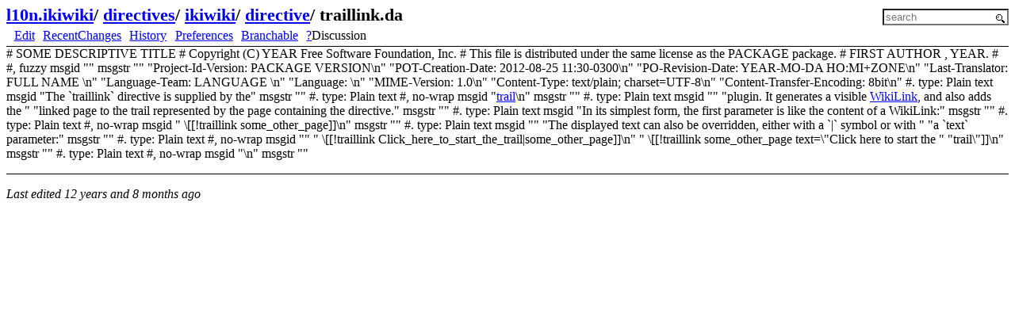

--- FILE ---
content_type: text/html
request_url: https://l10n.ikiwiki.info/directives/ikiwiki/directive/traillink.da/
body_size: 1686
content:
<!DOCTYPE html>
<html lang="en" dir="ltr" xmlns="http://www.w3.org/1999/xhtml">
<head>

<meta http-equiv="Content-Type" content="text/html; charset=utf-8" />
<title>traillink.da</title>
<meta name="viewport" content="width=device-width, initial-scale=1" />

<link rel="icon" href="../../../../favicon.ico" type="image/x-icon" />

<link rel="stylesheet" href="../../../../style.css" type="text/css" />

<link rel="stylesheet" href="../../../../local.css" type="text/css" />




<link rel="alternate" type="application/x-wiki" title="Edit this page" href="/ikiwiki.cgi?do=edit&amp;page=directives%2Fikiwiki%2Fdirective%2Ftraillink.da" />


<link rel="vcs-git" href="ssh://b-l10n-ikiwiki-info@l10n-ikiwiki-info.branchable.com/" title="wiki git repository" />
<link rel="vcs-git" href="git://l10n-ikiwiki-info.branchable.com/" title="wiki git repository" />
<meta name="robots" content="\&quot;noindex," />



</head>
<body>

<div class="page">

<div class="pageheader">
<div class="header">
<span>
<span class="parentlinks">

<a href="../../../../">l10n.ikiwiki</a>/ 

<a href="../../../../">directives</a>/ 

<a href="../../../../">ikiwiki</a>/ 

<a href="../../../../">directive</a>/ 

</span>
<span class="title">
traillink.da

</span>
</span>


<form method="get" action="/ikiwiki.cgi" id="searchform">
<div>
<input type="text" id="searchbox" name="P" value="" size="16"
  placeholder="search" />
</div>
</form>



</div>


<div class="actions">
<ul>

<li><a href="/ikiwiki.cgi?do=edit&amp;page=directives%2Fikiwiki%2Fdirective%2Ftraillink.da" rel="nofollow">Edit</a></li>


<li><a href="../../../../recentchanges/">RecentChanges</a></li>


<li><a rel="nofollow" href="http://source.l10n-ikiwiki-info.branchable.com/?p=source.git;a=history;f=directives/ikiwiki/directive/traillink.da.po;hb=HEAD">History</a></li>



<li><a rel="nofollow" href="/ikiwiki.cgi?do=prefs">Preferences</a></li>



<li><a href="/ikiwiki.cgi?do=branchable">Branchable</a></li>




<li><span class="createlink"><a href="/ikiwiki.cgi?do=create&amp;from=directives%2Fikiwiki%2Fdirective%2Ftraillink.da&amp;page=Discussion" rel="nofollow">?</a>Discussion</span></li>


</ul>
</div>








</div>





<div id="pagebody">

<div id="content" role="main">
# SOME DESCRIPTIVE TITLE
# Copyright (C) YEAR Free Software Foundation, Inc.
# This file is distributed under the same license as the PACKAGE package.
# FIRST AUTHOR , YEAR.
#
#, fuzzy
msgid ""
msgstr ""
"Project-Id-Version: PACKAGE VERSION\n"
"POT-Creation-Date: 2012-08-25 11:30-0300\n"
"PO-Revision-Date: YEAR-MO-DA HO:MI+ZONE\n"
"Last-Translator: FULL NAME \n"
"Language-Team: LANGUAGE \n"
"Language: \n"
"MIME-Version: 1.0\n"
"Content-Type: text/plain; charset=UTF-8\n"
"Content-Transfer-Encoding: 8bit\n"

#. type: Plain text
msgid "The `traillink` directive is supplied by the"
msgstr ""

#. type: Plain text
#, no-wrap
msgid "<a href="http://ikiwiki.info/plugins/trail/">trail</a>\n"
msgstr ""

#. type: Plain text
msgid ""
"plugin. It generates a visible <a href="../../../../ikiwiki/wikilink/">WikiLink</a>, and also adds the "
"linked page to the trail represented by the page containing the directive."
msgstr ""

#. type: Plain text
msgid "In its simplest form, the first parameter is like the content of a WikiLink:"
msgstr ""

#. type: Plain text
#, no-wrap
msgid "    \[[!traillink  some_other_page]]\n"
msgstr ""

#. type: Plain text
msgid ""
"The displayed text can also be overridden, either with a `|` symbol or with "
"a `text` parameter:"
msgstr ""

#. type: Plain text
#, no-wrap
msgid ""
"    \[[!traillink  Click_here_to_start_the_trail|some_other_page]]\n"
"    \[[!traillink  some_other_page text=\"Click here to start the "
"trail\"]]\n"
msgstr ""

#. type: Plain text
#, no-wrap
msgid "\n"
msgstr ""

</div>







</div>

<div id="footer" class="pagefooter" role="contentinfo">

<div id="pageinfo">











<div class="pagedate">
Last edited <span class="relativedate" title="Sun, 19 May 2013 00:10:56 +0000">Sun May 19 00:10:56 2013</span>
<!-- Created <span class="relativedate" title="Sun, 19 May 2013 00:10:56 +0000">Sun May 19 00:10:56 2013</span> -->
</div>

</div>


<!-- from l10n.ikiwiki -->
</div>

</div>
<script src="../../../../ikiwiki/ikiwiki.js" type="text/javascript" charset="utf-8"></script>
<script src="../../../../ikiwiki/toggle.js" type="text/javascript" charset="utf-8"></script>
<script src="../../../../ikiwiki/ikiwiki.js" type="text/javascript" charset="utf-8"></script>
<script src="../../../../ikiwiki/relativedate.js" type="text/javascript" charset="utf-8"></script></body>
</html>


--- FILE ---
content_type: text/javascript
request_url: https://l10n.ikiwiki.info/ikiwiki/toggle.js
body_size: 581
content:
// © 2006-2010 Joey Hess
// Redistribution and use in source and compiled forms, with or without
// modification, are permitted under any circumstances. No warranty.
//
// Uses CSS to hide toggleables, to avoid any flashing on page load. The
// CSS is only emitted after it tests that it's going to be able
// to show the toggleables.
if (document.getElementById && document.getElementsByTagName && document.createTextNode) {
	document.write('<style type="text/css">div.toggleable { display: none; }</style>');
	hook("onload", inittoggle);
}

function inittoggle() {
	var as = getElementsByClass('toggle');
	for (var i = 0; i < as.length; i++) {
		var id = as[i].href.match(/#(\w.+)/)[1];
		if (document.getElementById(id).className == "toggleable")
			document.getElementById(id).style.display="none";
		as[i].onclick = function() {
			toggle(this);
			return false;
		}
	}
}

function toggle(s) {
	var id = s.href.match(/#(\w.+)/)[1];
	style = document.getElementById(id).style;
	if (style.display == "none")
		style.display = "block";
	else
		style.display = "none";
}
